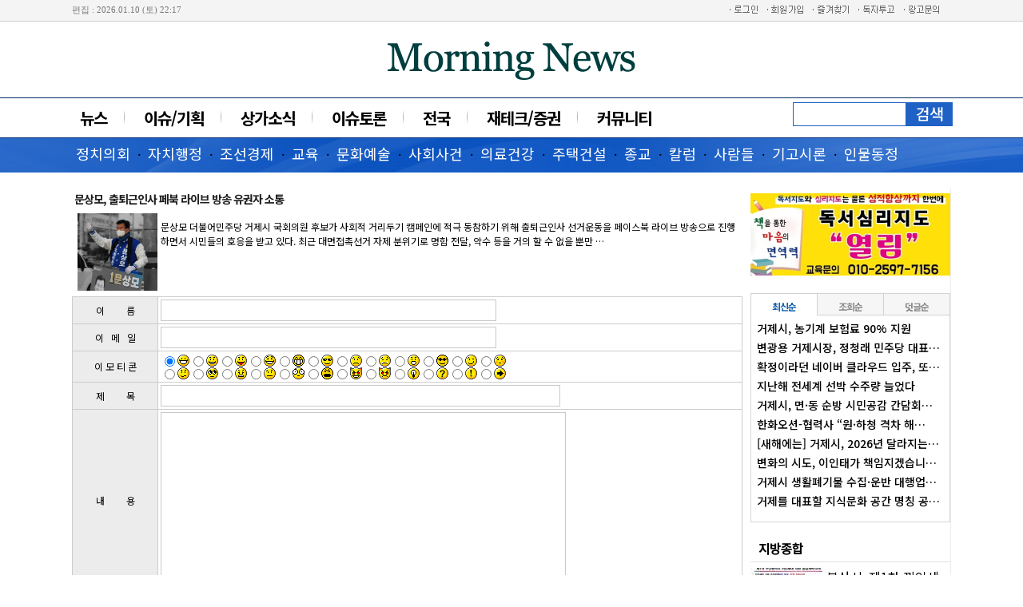

--- FILE ---
content_type: text/html
request_url: http://www.morningnews.co.kr/comment.php3?no=78990
body_size: 22809
content:
<!DOCTYPE html PUBLIC "-//W3C//DTD XHTML 1.0 Transitional//EN" "http://www.w3.org/TR/xhtml1/DTD/xhtml1-transitional.dtd">
<html xmlns="http://www.w3.org/1999/xhtml" lang="ko" xml:lang="ko">
<HTML>
<HEAD>
<TITLE>모닝뉴스</TITLE>
<meta http-equiv="Content-Type" content="text/html; charset=euc-kr">
<meta name="description" content="경남 종합 인터넷 신문, 거제, 고성, 통영, 밀양 뉴스, 정치 기사, 모바일 최적화 서비스 제공." />
<script src="https://ajax.googleapis.com/ajax/libs/jquery/2.1.3/jquery.min.js"></script>
<meta name="viewport" content="width=1120">
<link rel="stylesheet" href="/include/news.css?v=2" type="text/css">
<script language="JavaScript" src="/include/news.js?=n=1"></script>


<link href="//maxcdn.bootstrapcdn.com/font-awesome/4.1.0/css/font-awesome.min.css" rel="stylesheet" />
<script src="/jquery/jquery.bxslider.min.js"></script>
<script type="text/javascript">
var gaJsHost = (("https:" == document.location.protocol) ? "https://ssl." : "http://www.");
document.write(unescape("%3Cscript src='" + gaJsHost + "google-analytics.com/ga.js' type='text/javascript'%3E%3C/script%3E"));
</script>
<script type="text/javascript">
try {
var pageTracker = _gat._getTracker("UA-1389227-4");
pageTracker._trackPageview();
} catch(err) {}</script>



<!-- Global site tag (gtag.js) morningnews - Google Analytics -->
<script async src="https://www.googletagmanager.com/gtag/js?id=UA-139179133-1"></script>
<script>
  window.dataLayer = window.dataLayer || [];
  function gtag(){dataLayer.push(arguments);}
  gtag('js', new Date());

  gtag('config', 'UA-139179133-1');
</script>





<meta name="description" content="경남 종합 인터넷 신문, 거제, 고성, 통영, 밀양 뉴스, 정치 기사, 모바일 최적화 서비스 제공." />
<meta property="og:type" content="website">
<meta property="og:title" content="모닝뉴스">
<meta property="og:description" content="경남 종합 인터넷 신문, 거제, 고성, 통영, 밀양 뉴스, 정치 기사, 모바일 최적화 서비스 제공.">
<meta property="og:image" content="http://www.morningnews.co.kr/upimages/logo.gif">
<link rel="canonical" href="http://www.morningnews.co.kr/" />

</HEAD>
<BODY bgColor='#ffffff' leftMargin='0' topMargin='0'><div id='garo_jul'><table width="1100" border="0" cellpadding="0" cellspacing="0" align='center'>
<tr>
<td width="150" class='time'>편집 : 2026.01.10 (토) 22:17</td>
<td align='right' height='26' style='padding-right:10px'><table border='0' cellspacing='0' cellpadding='0'><tr>
	<td><a href='/member/main_login_form.html' target='_top'><img src='/homeimg/bt_login.gif' border='0'></a></td>
	<td><a href='/member/' target='_top'><img src='/homeimg/bt_member.gif' border='0'></a></td>
	<td><a href='javascript:favor()'><img src='/homeimg/bt_favor.gif' border='0'></a></td>
	<td><a href='/form/' target='_top'><img src='/homeimg/jebo.gif' border='0'></a></td>
	<td><a href='/form/ad.php3' target='_top'><img src='/homeimg/ad_bt.gif' border='0'></a></td>
	</tr></table></td></tr>
</table>
</div>


<table width="1100" height='80'  border="0" cellspacing="0" cellpadding="0" align='center'>
  <tr>
	<td width='330'></td>
    <td width='330' align='center'><a href='/'><img src='/upimage/nlogo.gif' border='0'></a></td>


    <td align='right' width='330'></td>
  </tr>
</table>


<div id='topmenu_bg'>
<div id='topmenu'>
<ul class='topmenu'>
	<li><a href="/main.html" onFocus='this.blur()' onMouseOver="tmenu(0)">뉴스</a></li>
	<li class='topmenu_gubun'></li>
	<li><a href="/section.html?section=29" onFocus='this.blur()' onMouseOver="tmenu(1)">이슈/기획</a></li>
	<li class='topmenu_gubun'></li>
	<li><a href="/link/" onFocus='this.blur()' onMouseOver="tmenu(2)">상가소식</a></li>
	<li class='topmenu_gubun'></li>
	<li><a href="/issue/" onFocus='this.blur()' onMouseOver="tmenu(3)">이슈토론</a></li>
	<li class='topmenu_gubun'></li>
	<li><a href="/section.html?section=35" onFocus='this.blur()' onMouseOver="tmenu(4)">전국</a></li>
	<li class='topmenu_gubun'></li>
	<li><a href="/section.html?section=36" onFocus='this.blur()' onMouseOver="tmenu(5)">재테크/증권</a></li>
	<li class='topmenu_gubun'></li>
	<li><a href="javascript:alert('선거기간중 게시판운영을 중지합니다')" onFocus='this.blur()' onMouseOver="tmenu(6)">커뮤니티</a></li>
</ul>


<ul class='search'><form method="get" action="/results.php" name='searchform' style='margin:0;'>
<table cellpadding='0' cellspacing='1' border='0' bgcolor='#1f61c5'><tr><td bgcolor='#FFFFFF'><input type="text" name="searchword" size="18" class='sbox'><td><td><input type='image' src="/img/search.png" align='absmiddle' border='0'></td></tr></table></form></ul>

</div>
</div>



<div id='submenu'>
<ul id='smenu' style='display:;padding-left:0'><a href='/section.html?section=2' class=smenu>정치의회</a> &middot;
<a href='/section.html?section=3' class=smenu>자치행정</a> &middot;
<a href='/section.html?section=4' class=smenu>조선경제</a> &middot;
<a href='/section.html?section=5' class=smenu>교육</a> &middot;
<a href='/section.html?section=6' class=smenu>문화예술</a> &middot;
<a href='/section.html?section=7' class=smenu>사회사건</a> &middot;
<a href='/section.html?section=10' class=smenu>의료건강</a> &middot;
<a href='/section.html?section=11' class=smenu>주택건설</a> &middot;
<a href='/section.html?section=9' class=smenu>종교</a> &middot;
<a href='/section.html?section=16' class=smenu>칼럼</a> &middot;
<a href='/section.html?section=8' class=smenu>사람들</a> &middot;
<a href='/section.html?section=18' class=smenu>기고시론</a> &middot;
<a href='/section.html?section=24' class=smenu>인물동정</a></ul>
<ul id='smenu' style='display:none;padding-left:20px'><a href='/section.html?section=13' class=smenu>우리동네</a> &middot;
<a href='/section.html?section=14' class=smenu>길따라칠백리</a> &middot;
<a href='/section.html?section=19' class=smenu>일상에서</a> &middot;
<a href='/section.html?section=20' class=smenu>역사되짚기</a> &middot;
<a href='/section.html?section=23' class=smenu>여행</a> &middot;
<a href='/section.html?section=26' class=smenu>핫이슈</a> &middot;
<a href='/section.html?section=27' class=smenu>맛있는집</a> &middot;
<a href='/section.html?section=28' class=smenu>공중전화</a> &middot;
<a href='/section.html?section=31' class=smenu>게임</a> &middot;
<a href='/section.html?section=32' class=smenu>영화</a></ul>
<ul id='smenu' style='display:none;padding-left:220px'><a href='/link/infor/company_add.php' class=smenu>업체등록 신청</a></ul>
<ul id='smenu' style='display:none;padding-left:0'></ul>
<ul id='smenu' style='display:none;padding-left:0'></ul>
<ul id='smenu' style='display:none;padding-left:0'></ul>
<ul id='smenu' style='display:none;padding-left:0'></ul>
</div>



<table width="1100" border="0" cellspacing="0" cellpadding="0" align='center'>
<tr>
<td valign="top"><table width=100%><tr><td><a href='read.php3?no=78990&section=2' class=subtitle>문상모, 출퇴근인사 페북 라이브 방송 유권자 소통  </a></td></tr><tr><td><table cellpadding=2 align=left><tr><td><a href='read.php3?no=78990&read_temp=20200329&section=2'><img src=./upimage/gisaimg/202003/29g78990.jpg width=100 border=0></a></td></tr></table><p style='margin-top:3'><font class=list>문상모 더불어민주당 거제시 국회의원 후보가 사회적 거리두기 캠페인에 적극 동참하기 위해 출퇴근인사 선거운동을 페이스북 라이브 방송으로 진행하면서 시민들의 호응을 받고 있다. 

최근 대면접촉선거 자제 분위기로 명함 전달, 악수 등을 거의 할 수 없을 뿐만 …</font></td></tr></table>
<form method="post" action="cinsert.php3"  name="comm" onsubmit='return check_comment();'>
	<input type='hidden' name='section' value='2'>
	<input type='hidden' name='read_temp' value='20200329'>
	<input type='hidden' name='user_ip' value='52.15.137.53'>
  <table width=100% border=0 cellspacing=1 cellpadding="3" bgcolor="#cccccc">
    <tr> 
      <td width=100 bgcolor="#ececec" align="center">이&nbsp;&nbsp;&nbsp;&nbsp;&nbsp;&nbsp;&nbsp;&nbsp;&nbsp;름</td>
      <td bgcolor="#FFFFFF"><input type=text name='member_name' size=50 value=''  class=input></td>
    </tr>
    <tr> 
      <td bgcolor="#ececec" align="center">이&nbsp;&nbsp;&nbsp;메&nbsp;&nbsp;&nbsp;일</td>
      <td bgcolor="#FFFFFF"><input type=text name='member_email' size=50  value='' class=input> </td>
    </tr>
    <tr> 
      <td bgcolor="#ececec" align="center">이 모 티 콘</td>
      <td bgcolor="#FFFFFF"> 
	<input type='radio' name='icon' value='1' checked><img src=./imoticon/imo1.gif><input type='radio' name='icon' value='2'><img src=./imoticon/imo2.gif><input type='radio' name='icon' value='3'><img src=./imoticon/imo3.gif><input type='radio' name='icon' value='4'><img src=./imoticon/imo4.gif><input type='radio' name='icon' value='5'><img src=./imoticon/imo5.gif><input type='radio' name='icon' value='6'><img src=./imoticon/imo6.gif><input type='radio' name='icon' value='7'><img src=./imoticon/imo7.gif><input type='radio' name='icon' value='8'><img src=./imoticon/imo8.gif><input type='radio' name='icon' value='9'><img src=./imoticon/imo9.gif><input type='radio' name='icon' value='10'><img src=./imoticon/imo10.gif><input type='radio' name='icon' value='11'><img src=./imoticon/imo11.gif><input type='radio' name='icon' value='12'><img src=./imoticon/imo12.gif><br><input type='radio' name='icon' value='13'><img src=./imoticon/imo13.gif><input type='radio' name='icon' value='14'><img src=./imoticon/imo14.gif><input type='radio' name='icon' value='15'><img src=./imoticon/imo15.gif><input type='radio' name='icon' value='16'><img src=./imoticon/imo16.gif><input type='radio' name='icon' value='17'><img src=./imoticon/imo17.gif><input type='radio' name='icon' value='18'><img src=./imoticon/imo18.gif><input type='radio' name='icon' value='19'><img src=./imoticon/imo19.gif><input type='radio' name='icon' value='20'><img src=./imoticon/imo20.gif><input type='radio' name='icon' value='21'><img src=./imoticon/imo21.gif><input type='radio' name='icon' value='22'><img src=./imoticon/imo22.gif><input type='radio' name='icon' value='23'><img src=./imoticon/imo23.gif><input type='radio' name='icon' value='24'><img src=./imoticon/imo24.gif></td>
    </tr>
    <tr> 
      <td align=center bgcolor="#ececec">제&nbsp;&nbsp;&nbsp;&nbsp;&nbsp;&nbsp;&nbsp;&nbsp;&nbsp;목</td>
      <td bgcolor="#FFFFFF"><input type=text name="subject" maxlength=256 size=60 class=input></td>
    </tr>
    <tr>
      <td bgcolor="#ececec" align="center">내&nbsp;&nbsp;&nbsp;&nbsp;&nbsp;&nbsp;&nbsp;&nbsp;&nbsp;용</td>
      <td bgcolor="#FFFFFF"><textarea name=comment cols=60 rows=14 wrap="VIRTUAL" class=input></textarea></td>
    </tr>
<tr bgcolor="#FFFFFF"><td align='center'><img src="/spam/img.php"></td>
<td><input type="text" name="auth_name" class='input'> 스팸글 자동등록을 막기위해 왼쪽의 글자를 입력해 주세요.</td></tr>
    <tr align="center"> 
      <td colspan="2" height=40 bgcolor="#FFFFFF"> 
        <input type="hidden" name="no" value="78990">
        <input type=submit name=Submit value=' 입력완료 '>
        <input type=reset name=Reset value=' 다시쓰기 '>
        <input type=button name=button value=" 돌아가기 " onClick="javascript:history.go(-1)">
      </td>
    </tr>
  </table>
</form>

</td>
<td width=10></td>
<td width='220' valign="top" align='center' style='padding:10 5 10 5'><table width=100% cellpadding=0 cellspacing=0 border=0>
<tr><td height='6'></td></tr><tr><td align='center'><img src=/banner/0719135017.jpg width=250 height=103 border=0></td></tr><tr><td height='6'></td></tr></table><script>
function mcTab(f,s,c) {
	var tab_cnt = c;
	for(var kk=1; kk<=tab_cnt;kk++) {
		if(kk == s) {
			document.getElementById('tviews' + kk).style.display = '';
			document.getElementById(f + '' + kk).style.backgroundImage = 'url(/homeimg/tab_20_on.gif)';
			document.getElementById(f + '' + kk).className = 'tab_on';
		} else {
			document.getElementById('tviews' + kk).style.display = 'none';
			document.getElementById(f + '' + kk).style.backgroundImage = 'url(/homeimg/tab_20_off.gif)';
			document.getElementById(f+ '' + kk).className = 'tab_off';
		}
	}
}
</script>

<table width="250" height="28" border="0" cellpadding="0" cellspacing="0" style='margin-top:16px'>
<tr>
<td width='1'><img src='/homeimg/tab_jul.gif'></td>
<td width="82" align="center" id="tview1" style="padding:5px 0 0 0; cursor:pointer;" onmouseover="mcTab('tview','1','3');"  class="subtitle">최신순</td>
<td width='1'><img src='/homeimg/tab_jul.gif'></td>
<td width="82" align="center" id="tview2" style="padding:5px 0 0 0; cursor:pointer;" onmouseover="mcTab('tview','2','3');"  class="subtitle">조회순</td>
<td width='1'><img src='/homeimg/tab_jul.gif'></td>
<td width="82" align="center" id="tview3" style="padding:5px 0 0 0; cursor:pointer;" onmouseover="mcTab('tview','3','3');" class="subtitle">덧글순</td>
<td width='1'><img src='/homeimg/tab_jul.gif'></td>
</tr>
</table>

<table width="250" height='250' border="0" cellpadding="0" cellspacing="0">
<tr><td style="padding:4px" class="blueb" valign='top'>
<div id="tviews1" style="display:none;height:250px">
<table width=98% cellpadding=0 cellspacing=0 border=0 align='center'><tr><td height='24'> <a href='/read.php3?aid=176796793287020012' class=menu>거제시, 농기계 보험료 90% 지원</a></td></tr><tr><td height='24'> <a href='/read.php3?aid=176796777087019003' class=menu>변광용 거제시장, 정청래 민주당 대표…</a></td></tr><tr><td height='24'> <a href='/read.php3?aid=176777014887018003' class=menu>확정이라던 네이버 클라우드 입주, 또…</a></td></tr><tr><td height='24'> <a href='/read.php3?aid=176776749487017004' class=menu>지난해 전세계 선박 수주량 늘었다</a></td></tr><tr><td height='24'> <a href='/read.php3?aid=176776554287016003' class=menu>거제시, 면·동 순방 시민공감 간담회…</a></td></tr><tr><td height='24'> <a href='/read.php3?aid=176766869987015004' class=menu> 한화오션-협력사 “원·하청 격차 해…</a></td></tr><tr><td height='24'> <a href='/read.php3?aid=176766751887014003' class=menu>[새해에는] 거제시, 2026년 달라지는…</a></td></tr><tr><td height='24'> <a href='/read.php3?aid=176766734487013002' class=menu>변화의 시도, 이인태가 책임지겠습니…</a></td></tr><tr><td height='24'> <a href='/read.php3?aid=176766622387012007' class=menu>거제시 생활폐기물 수집·운반 대행업…</a></td></tr><tr><td height='24'> <a href='/read.php3?aid=176766602787011005' class=menu>거제를 대표할 지식문화 공간 명칭 공…</a></td></tr></table></div>
<div id="tviews2" style="display:none;height:250px">
<table width=98% cellpadding=0 cellspacing=0 border=0 align='center'><tr><td height='24'> <a href='/read.php3?aid=176766751887014003' class=menu>[새해에는] 거제시, 2026년 달라지는…</a></td></tr><tr><td height='24'> <a href='/read.php3?aid=176766734487013002' class=menu>변화의 시도, 이인태가 책임지겠습니…</a></td></tr><tr><td height='24'> <a href='/read.php3?aid=176766602787011005' class=menu>거제를 대표할 지식문화 공간 명칭 공…</a></td></tr><tr><td height='24'> <a href='/read.php3?aid=176777014887018003' class=menu>확정이라던 네이버 클라우드 입주, 또…</a></td></tr><tr><td height='24'> <a href='/read.php3?aid=176776554287016003' class=menu>거제시, 면·동 순방 시민공감 간담회…</a></td></tr><tr><td height='24'> <a href='/read.php3?aid=176766869987015004' class=menu> 한화오션-협력사 “원·하청 격차 해…</a></td></tr><tr><td height='24'> <a href='/read.php3?aid=176766622387012007' class=menu>거제시 생활폐기물 수집·운반 대행업…</a></td></tr><tr><td height='24'> <a href='/read.php3?aid=176776749487017004' class=menu>지난해 전세계 선박 수주량 늘었다</a></td></tr><tr><td height='24'> <a href='/read.php3?aid=176796793287020012' class=menu>거제시, 농기계 보험료 90% 지원</a></td></tr><tr><td height='24'> <a href='/read.php3?aid=176766559087009004' class=menu>HJ중공업, 미해군 함정정비협약(MSRA…</a></td></tr></table></div>
<div id="tviews3" style="display:none;height:250px">

<table width=98% cellpadding=3 cellspacing=0><tr><td height='24'> <a href='/article.php?aid=176413049986869018' class='menu'>aktdl rk sja</a></td></tr><tr><td height='24'> <a href='/article.php?aid=175584443986456003' class='menu'>사진 찍힌 분들이 누구인지 확인…</a></td></tr><tr><td height='24'> <a href='/article.php?aid=175022997386152007' class='menu'>언론의 정치적 중립</a></td></tr><tr><td height='24'> <a href='/article.php?aid=175022678686151018' class='menu'>시민단체역할 제대로 알기</a></td></tr><tr><td height='24'> <a href='/article.php?aid=174824980286051016' class='menu'>공직선거법위반</a></td></tr><tr><td height='24'> <a href='/article.php?aid=174809089286044002' class='menu'>이걸 기사라고</a></td></tr><tr><td height='24'> <a href='/article.php?aid=173574085785510008' class='menu'>위생관리</a></td></tr><tr><td height='24'> <a href='/article.php?aid=173016442885247008' class='menu'>Ebts 장애인 알까기 대회</a></td></tr><tr><td height='24'> <a href='/article.php?aid=173016442885247008' class='menu'>이비티에스 장애인 알까기대회</a></td></tr><tr><td height='24'> <a href='/article.php?aid=173016442885247008' class='menu'>Ebts와 장애인알까기대회</a></td></tr></table></div>
</td></tr></table>

<script type="text/javascript">
// 주요 기사 탭
mcTab('tview','1','3')
</script>


<div class='rttl'><a href="/section.html?sectiuon=35" class="ttl_black borderb">지방종합</a></div>
<div id='ttl'><a href='/article.php?aid=176041184886644035'><img src='/upimage/thumb/t86644.jpg'  style='float:left;margin:0 5px 0 0'></a><a href='/article.php?aid=176041184886644035' class='dan4ttl'>부산시, 제1차 끼인세대 지원 종…</a><p style='margin-top:3px'><a href='/article.php?aid=176041184886644035' class='summary'>[모닝뉴스] 부산시(시장 박형준)는 부산에 …</a></div><div id='ttl'><a href='/article.php?aid=175688539086505035'><img src='/upimage/thumb/t86505.jpg'  style='float:left;margin:0 5px 0 0'></a><a href='/article.php?aid=175688539086505035' class='dan4ttl'>고성군, ‘농경문화 소득화 모델…</a><p style='margin-top:3px'><a href='/article.php?aid=175688539086505035' class='summary'>[모닝뉴스] 경남 고성군(이상근 군수)은 농…</a></div><div class='rttl'><a href="/section.html?sectiuon=2" class="ttl_black borderb">정치</a></div>
<div id='ttl'><a href='/article.php?aid=176766734487013002'><img src='/upimage/thumb/t87013.jpg'  style='float:left;margin:0 5px 0 0'></a><a href='/article.php?aid=176766734487013002' class='dan4ttl'>변화의 시도, 이인태가 책임지겠…</a><p style='margin-top:3px'><a href='/article.php?aid=176766734487013002' class='summary'>[출마선언문 전문] 사랑하는 거제시민 여러…</a></div><div id='ttl'><a href='/article.php?aid=176723991986999002'><img src='/upimage/thumb/t86999.jpg'  style='float:left;margin:0 5px 0 0'></a><a href='/article.php?aid=176723991986999002' class='dan4ttl'>[서일준 국회의원] 신년사</a><p style='margin-top:3px'><a href='/article.php?aid=176723991986999002' class='summary'>사랑하고 존경하는 시민 여러분, 국회의원 …</a></div><div class='rttl'><a href="/section.html?sectiuon=3" class="ttl_black borderb">자치행정</a></div>
<div id='ttl'><a href='/article.php?aid=176796777087019003'><img src='/upimage/thumb/t87019.jpg'  style='float:left;margin:0 5px 0 0'></a><a href='/article.php?aid=176796777087019003' class='dan4ttl'>변광용 거제시장, 정청래 민주당…</a><p style='margin-top:3px'><a href='/article.php?aid=176796777087019003' class='summary'>변광용 거제시장은 9일 거제 굴 양식업체를…</a></div><div id='ttl'><a href='/article.php?aid=176777014887018003'><img src='/upimage/thumb/t87018.jpg'  style='float:left;margin:0 5px 0 0'></a><a href='/article.php?aid=176777014887018003' class='dan4ttl'>확정이라던 네이버 클라우드 입주…</a><p style='margin-top:3px'><a href='/article.php?aid=176777014887018003' class='summary'>네이버 클라우드의 거제 기업혁신파크 입주…</a></div><div class='rttl'><a href="/section.html?sectiuon=11" class="ttl_black borderb">주택건설</a></div>
<div id='ttl'><a href='/article.php?aid=176683304186978011'><img src='/upimage/thumb/t86978.jpg'  style='float:left;margin:0 5px 0 0'></a><a href='/article.php?aid=176683304186978011' class='dan4ttl'>거제 랜드마크 시민대공원 공공디…</a><p style='margin-top:3px'><a href='/article.php?aid=176683304186978011' class='summary'>거제시는 ‘독봉산·고현천 거제 랜드마크 …</a></div><div id='ttl'><a href='/article.php?aid=176518302386910011'><img src='/upimage/thumb/t86910.jpg'  style='float:left;margin:0 5px 0 0'></a><a href='/article.php?aid=176518302386910011' class='dan4ttl'>거제시, 국가간선도로망 구축 본…</a><p style='margin-top:3px'><a href='/article.php?aid=176518302386910011' class='summary'>거제시(시장 변광용)가 주요 국도 건설을 위…</a></div><table width=100% cellpadding=0 cellspacing=0 border=0>
<tr><td align='center'><a href= '#' onClick="window.open('/design_php/pop_banner.php?n=0320220625.jpg','new','scrollbars=no,status=no,toolbar=no,resizable=0,location=no,menu=no,width=250,height=270');return false"><img src=/banner/0320220712.jpg width=250 height=250 border=0></a></td></tr></table></td>
<td width=1 bgcolor='#ECECEC'></td>
</tr>
</table>
<div id='footer_menu'>회사소개 | 광고안내 | 기사제보 | 추천사이트 | 사이트맵 | 관리자에게 | <a href="/link/superadmin" target="_blank">yes거제 관리자 </a> | <a href='/member/privacy.html' onfocus="this.blur()">개인정보취급방침</a> | <a href='/member/child.php' onfocus="this.blur()">청소년보호정책</a></div>
<div id='footer_wrap'>
<div id='footer'>
<div id='flogo'><img src=/upimage/flogo.gif border=0></div>
<div id='copyright'>
<li>본 사이트의 게재된 모든 기사의 판권은 본사가 보유하며, 발행인의 사전허가 없이는 기사와 사진의 무단 전재복사를 금지합니다.</li>
<li>(명칭)인터넷신문&nbsp;&nbsp;&nbsp;(등록번호) 경남 아 004호&nbsp;&nbsp;&nbsp;(등록연월일) 2005.9.23.&nbsp;&nbsp;&nbsp;(제호) 모닝뉴스&nbsp;&nbsp;&nbsp;(발행인.편집인) 오정미&nbsp;&nbsp;&nbsp;(전화번호)055-635-5971</li>
<li>(발행소) 경남 거제시 거제중앙로 15길 4 3층&nbsp;&nbsp;&nbsp;(발행연월일) 2005.9.23.&nbsp;&nbsp;&nbsp;(청소년보호책임자) 오정미</li>
<li>서울사무소 : [137-903] 서울시 서초구 나루터로 70 109호 | 대표전화 : 02-3443-0491</li>
<li>모닝뉴스는 신문법 시행이전인 2004.1.1.일부터 독립언론으로 운영을 시작한 회사입니다.</li>
<li>2004 - 2026 <b> 인터넷 모닝뉴스</b>. all rights reserved. Contact <A href='mailto:webmaster@morningnews.co.kr'>webmaster@morningnews.co.kr</a> for more information </li>

</div>
</div>
</div>





<div id='gotop' class='radius'><i class="fa fa-chevron-up" aria-hidden="true"></i></div>

<div id='wrap'>
<!--윙배너-->
<div id='left_ad'></div>
<!-- //윙배너 -->

<!--윙배너-->
<div id='right_ad'>
</div>

<div id='right_ad_scroll' style='position:absolute;left:1000px;top:830px;display:display;'></div>
</div>

<script>
$(window).scroll(function(){
var scrollTop = $(document).scrollTop();
if (scrollTop < 820) scrollTop = 820;

$("#right_ad_scroll").stop();
$("#right_ad_scroll").animate( { "top" : scrollTop });
});
</script>
</td></tr></table>
<!-- 실행시간 : 1768051066.1156 -->


--- FILE ---
content_type: text/css
request_url: http://www.morningnews.co.kr/include/news.css?v=2
body_size: 45378
content:
@import url('//fonts.googleapis.com/css?family=Noto+Sans+KR:100,300,400,500,700,900|Roboto:100,300,400,500,700,900&subset=korean');
body { font-family:'Noto Sans KR','맑은 고딕', Malgun Gothic, '돋움', Dotum,'Apple SD Gothic Neo', Helvetica, AppleGothic, Sans-serif;-webkit-text-size-adjust:none; }

dl,ul,ol { list-style:none; }
* { box-sizing:border-box; -moz-box-sizing:border-box; -webkit-box-sizing:border-box; }
ul {margin:0; padding:0;}

@import("layout.css");
a, img, input, button { selector-dummy: expression(this.hideFocus=true); }
a:link {  color: #000066; text-decoration: none}
a:visited {  color: #003366; text-decoration: none}
a:hover {  color: #0000FF; text-decoration: underline}
a:active {  color: #FF3300; text-decoration: underline}

a.top:link{text-decoration:none; color:#ffffff}
a.top:visited{text-decoration:none; color:#ffffff}
a.top:hover{text-decoration:underline; color:#ffffff}
a.top:active{text-decoration:underline; color:#ffffff}

a.menu:link,a.menu:visited{ font-size:14px; text-decoration:none;letter-spacing:0;color:#000000;font-weight:500 }
a.menu:hover{  color:#D82612}
a.menu:active{  color:#00CCFF}

a.login:link,a.login:visited{ color:#222222; font-size:11px; font-family:돋움; padding:0 5px 0 5px; letter-spacing:-1px; text-decoration:none;}
a.login:hover{ ;color:#f0f0f0}
a.login:active{ color:#00CCFF}

.time {font-family:tahoma; font-size:8pt; letter-spacing:0px;color:#777777} 
a.wmenu1:link,a.wmenu1:visited{ font-size: 9pt; text-decoration:none;color:#FFFFFF}
a.wmenu1:hover{ color:#FFFFCC}
a.wmenu1:active{ color:#00CCFF}

.youttl { font-size: 10pt; text-decoration:none;letter-spacing:-1px;color:#FFFFFF;font-weight:bold;padding:10px;}
a.wmenu:link,a.wmenu:visited{ font-size: 9pt; text-decoration:none;letter-spacing:-1px;color:#FFFFFF}
a.wmenu:hover{  text-decoration:none; letter-spacing:-1px;color:#FFFFCC}
a.wmenu:active{  text-decoration:none;letter-spacing:-1px; color:#00CCFF}

a.sttl:link{ font-size: 9pt; text-decoration:none;color:#333333}
a.sttl:visited{ font-size: 9pt; text-decoration:none;color:#333333}
a.sttl:hover{ font-size: 9pt; text-decoration:underline; color:#D82612}
a.sttl:active{ font-size: 9pt; text-decoration:none; color:#EF3F23}

a.sttl1:link{ font-size: 9pt; text-decoration:none;color:#000000}
a.sttl1:visited{ font-size: 9pt; text-decoration:none;color:#000000}
a.sttl1:hover{ font-size: 9pt; text-decoration:underline; color:#D82612}
a.sttl1:active{ font-size: 9pt; text-decoration:none; color:#EF3F23}


a.hot5:link{ font-size: 9pt; text-decoration:none;color:#555555}r
a.hot5:visited{ font-size: 9pt; text-decoration:none;color:#555555}
a.hot5:hover{ font-size: 9pt; text-decoration:underline; color:#D82612}
a.hot5:active{ font-size: 9pt; text-decoration:none; color:#EF3F23}

a.hot5b:link{ font-size: 9pt; text-decoration:none;font-weight:bold;color:#555555}
a.hot5b:visited{ font-size: 9pt; text-decoration:none;font-weight:bold;color:#555555}
a.hot5b:hover{ font-size: 9pt; text-decoration:underline; font-weight:bold;color:#D82612}
a.hot5b:active{ font-size: 9pt; text-decoration:none; font-weight:bold;color:#EF3F23}

a.simin:link{ font-size: 9pt; text-decoration:none;letter-spacing:-1px;color:#000000}
a.simin:visited{ font-size: 9pt; text-decoration:none;letter-spacing:-1px;color:#000000}
a.simin:hover{ font-size: 9pt; text-decoration:none; letter-spacing:-1px;color:#D82612}
a.simin:active{ font-size: 9pt; text-decoration:none;letter-spacing:-1px; color:#00CCFF}

a.simin_ttl:link,a.simin_ttl:visited{font-size:16px;color:#666699;font-weight:bold;letter-spacing:-1px;text-decoration:none;}
a.simin_ttl:hover{color:#DE0000}
a.simin_ttl:active{color:#0099FF}

a.white:link,a.white:visited{ font-size: 10pt; text-decoration:none;letter-spacing:0px;  color:#ffffff}
a.white:hover{  color:#FFFF51}
a.white:active{ color:#ffffff}


a.dan4ttl:link,a.dan4ttl:visited{ font-size:16px;line-height:1.4em; text-decoration:none;letter-spacing:0;  color:#000}
a.dan4ttl:hover{ color:#cc0000}
a.dan4ttl:active{ color:#cc0000}


a.halist:link,a.halist:visited{ font-size:18px;text-decoration:none;font-weight:500;letter-spacing:0px;color:#222222}
a.halist:hover{ color:#cc0033}
a.halist:active{ color:#cc0033}

a.topnews:link,a.topnews:visited{ font-size:14px;text-decoration:none;letter-spacing:0px;font-weight:bold;color:#222222}
a.topnews:hover{ color:#FFFF51}
a.topnews:active{ color:#cc0000}


#hadanttl {margin-top:20px;font-weight:bold;font-size:18px;border-bottom:1px solid #CCC;padding-bottom:6px}

a.gi:link{ font-size: 9pt;text-decoration:none;letter-spacing:0px; color:#44538E}
a.gi:visited{ font-size: 9pt;text-decoration:none;letter-spacing:0px; color:#44538E}
a.gi:hover{ font-size: 9pt;text-decoration:none;letter-spacing:0px; color:#CC0000}
a.gi:active{ font-size: 9pt;text-decoration:none;letter-spacing:0px; color:#CC0000}

a.yellow:link,a.yellow:visited{ font-size: 9pt; font-weight: bold; text-decoration:none;letter-spacing:-1px; color:#FF3300}
a.yellow:hover{  text-decoration:none; color:#C40909}
a.yellow:active{ text-decoration:none; color:#9A8F32}

#ttl { width:100%;text-align:left;margin-top:3px;clear:both;height:auto; }
#ttl:after {clear: both;content:'';display: block;height:0px;visibility: hidden;}


#big_ttl { width:100%;text-align:left;margin:10px auto 20px;font-size:22px;font-weight:bold;padding-bottom:10px;border-bottom:1px solid #CCC;clear:both;height:auto; }
#big_ttl:after {clear: both;content:'';display: block;height:0px;visibility: hidden;}


a.han:link,a.han:visited{text-decoration:none;font-weight: bold;font-size:14px; color:#000000}
a.han:hover{ color:#C40909}
a.han:active{ color:#9A8F32}


a.relate:link,a.relate:visited{ font-size:16px; font-weight:500; text-decoration:none;letter-spacing:-1px; color:#000000}
a.relate:hover{  color:#C40909}
a.relate:active{ color:#9A8F32}

a.red:link{ font-size: 9pt; font-weight: bold; text-decoration:none;letter-spacing:1px; color:#CC0005}
a.red:visited{ font-size: 9pt; font-weight: bold;text-decoration:none;letter-spacing:1px; color:#CC0005}
a.red:hover{ font-size: 9pt; font-weight: bold; text-decoration:none;letter-spacing:1px; color:#0005F2}
a.red:active{ font-size: 9pt; font-weight: bold; text-decoration:none;letter-spacing:1px; color:#0005F2}

.menu_bg {  background-color: #F9F9F9; background-image: url("/homeimg/menu_bg2.gif"); background-repeat: repeat-x}

#mhead { width:100%;border: #d00808 2px solid; padding-left:15px;margin-bottom:20px; background-repeat: repeat-x}

a.smenu:link,a.smenu:visited{letter-spacing:0;font-size:18px;font-weight:400;text-decoration:none; color:#FFFFFF;padding:0 5px }
a.smenu:hover{color:#ffff33}
a.smenu:active{ color:#33cc66}

a.mainhead:link,a.mainhead:visited{text-decoration:none;font-weight: bold;line-height:120%; font-size: 22pt;letter-spacing:-3px; color:#202020}
a.mainhead:hover{ color:#da0309}
a.mainhead:active{ color:#0099FF}


a.headline:link,a.headline:visited{text-decoration:none;font-weight: bold; font-size:32px;letter-spacing:-0.07em;line-height:1.0em;color:#202020}
a.headline:hover{ color:#da0309}
a.headline:active{ color:#0099FF}

a.sheadline:link,a.sheadline:visited{text-decoration:none; font-size:32px;letter-spacing:-0.07em;line-height:1.0em;color:#cc0000}
a.sheadline:hover{ color:#da0309}
a.sheadline:active{ color:#0099FF}


a.nheadline:link,a.nheadline:visited{text-decoration:none;font-size:28px;letter-spacing:-0.07em;line-height:1.0em;color:#202020}
a.nheadline:hover{ color:#da0309}
a.nheadline:active{ color:#0099FF}


a.sectiontitle:link,a.sectiontitle:visited{text-decoration:none;font-weight:400;font-size:22px;color:#000}
a.sectiontitle:hover{ color:#da0309}
a.sectiontitle:active{ color:#0099FF}


a.htitle:link,a.htitle:visited{text-decoration:none; font-weight: bold; font-size: 12pt; color:#CC0000}
a.htitle:hover{ color:#FF0000}
a.htitle:active{ color:#0099FF}

a.alzzam:link,a.alzzam:visited{font:11pt;color:#258C11;font-weight:bold;letter-spacing:-1px;text-decoration:none;}
a.alzzam:hover{ color:#DE0000 }
a.alzzam:active{ color:#0099FF }

a.hot:link,a.hot:visited{font:11pt;color:#EF8329;font-weight:bold;letter-spacing:-1px;text-decoration:none;}
a.hot:hover{ color:#DE0000 }
a.hot:active{ color:#0099FF }

a.maintitle:link,a.maintitle:visited {color:#202020; font-size:14px; font-weight:bold;  letter-spacing:-1px; vertical-align:bottom;}
a.maintitle:hover {color:#d3231a; text-decoration:underline;}
a.maintitle:active{ color:#0099FF;}


a.subtitle:link,a.subtitle:visited {color:#202020; font-size:14px; font-weight:bold;  letter-spacing:-1px; vertical-align:bottom;}
a.subtitle:hover {color:#d3231a; text-decoration:underline;}
a.subtitle:active{ color:#0099FF;}

a.subtitle1:link,a.subtitle1:visited{font:9pt; color:#202020;font-weight:bold;letter-spacing:-1px;text-decoration:none;}
a.subtitle1:hover{color:#DE0000;}
a.subtitle1:active{color:#0099FF;}

a.sub1title:link,a.sub1title:visited{font:11pt;color:#000063;font-weight:bold;text-decoration:none;}
a.sub1title:hover{color:#DE0000 }
a.sub1title:active{color:#0099FF }

a.sublist:link,a.sublist:visited{font-size:17px;color:#000000;line-height:1.4em;font-weight:400;text-decoration:none;}
a.sublist:hover{color:#DE0000;}
a.sublist:active{color:#0099FF;}

a.sublist1:link,a.sublist1:visited{font:9pt;color:#000000;font-weight:bold;letter-spacing:-1px;text-decoration:none;}
a.sublist1:hover{ color:#DE0000 }
a.sublist1:active{ color:#0099FF }

.sublist2,
a.sublist2:link,
a.sublist2:visited,
a.sublist2:active		{ font-family:굴림; font-size:13px; font-weight:bold; color:#2C2C2C; text-decoration:none; }
a.sublist2:hover			{ font-family:굴림; font-size:13px; font-weight:bold; color:#EF3F23; text-decoration:underline; }


a.sago:link{font:9pt;color:#3522A4;letter-spacing:-1px;text-decoration:none;}
a.sago:visited{font:9pt;color:#3522A4;letter-spacing:-1px;text-decoration:none;}
a.sago:hover{font:9pt;color:#DE0000;letter-spacing:-1px;text-decoration:none;}
a.sago:active{font:9pt;color:#0099FF;letter-spacing:-1px;text-decoration:none;}

a.hlist:link,a.hlist:visited { font-size:15px;color:#ECECEC; letter-spacing:-1px; text-decoration:none; }
a.hlist:hover{ color:#DE0000 }
a.hlist:active{ color:#0099FF }

#title{margin-top:3px; }

.title2 {  font-size:20px;font-weight:500; letter-spacing:-1px;color:#525252;padding:5px 0 10px }
.read_title{ font-size:28px;letter-spacing:-1px; color:#000000;font-weight:700;padding-top:10px }
#content{ font-size: 11pt; color:#333333;line-height:20pt; font-family:굴림; }

a.s1title:link,a.s1title:visited{text-decoration:underline; font-weight: bold; font-size: 10pt; color:#B53C39}
a.s1title:hover{  color:#B53C39}
a.s1title:active{ color:#0000CC}

.listttl{text-decoration:none; font-weight: bold; font-size: 10pt;letter-spacing:-1px; color:#000063}
a.listttl:link{text-decoration:none; font-weight: bold; font-size: 10pt;letter-spacing:-1px; color:#000063}
a.listttl:visited{text-decoration:none; font-weight: bold; font-size: 10pt;letter-spacing:-1px; color:#000063}
a.listttl:hover{text-decoration:none; font-weight: bold; font-size: 10pt;letter-spacing:-1px; color:#FF3300}
a.listttl:active{text-decoration:none; font-weight: bold; font-size: 10pt;letter-spacing:-1px; color:#0000CC}


a.list:link,a.list:visited{text-decoration:none; font-weight:400;letter-spacing:0;font-size:16px; color:#222222}
a.list:hover{color:#FF3300}
a.list:active{ color:#0000CC}

.jung_list{text-decoration:none; font-weight: bold; font-size: 9pt; color:#1A11B3}
.i_border {border:1px #CCCCCC solid;}

a.secttl:link,a.secttl:visited{text-decoration:none; font-weight: bold; font-size: 11pt; color:#3522A4}
a.secttl:hover{color:#DE0000}
a.secttl:active{color:#0099FF}


.youtube {text-decoration:none; font-weight: bold; font-size: 11pt; color:#CCCCCC;letter-spacing:-1px;}


a.jung_list:link,a.jung_list:visited{text-decoration:none; font-weight: bold; font-size: 9pt; color:#32209B}
a.jung_list:hover{text-decoration:underline; font-weight: bold; font-size: 9pt; color:#DE0000}
a.jung_list:active{text-decoration:underline; font-weight: bold; font-size: 9pt; color:#0099FF}

a.menu3:link{text-decoration:none; color:#444444}
a.menu3:visited{text-decoration:none; color:#444444}
a.menu3:hover{text-decoration:underline; color:#444444}
a.menu3:active{text-decoration:underline; color:#444444}
.copy {font-family:Dotum,tahoma; font-size:8pt; letter-spacing:0px;color:#666666;}
.ctime {font-family:tahoma; font-size:8pt; letter-spacing:0px;color:#222222;}

.selectstyle00
{
    FONT-SIZE: 9pt;
    MARGIN: 0px;
    COLOR: black;
    FONT-FAMILY: 굴림체;
    BACKGROUND-COLOR: #DEDCE8;
}
.selectstyle01
{
    FONT-SIZE: 9pt;
    MARGIN: 0px;
    COLOR: #FFFFFF;
    FONT-FAMILY: 굴림체;
    BACKGROUND-COLOR: #556783;
}
.gi_list { color:#222222;background-color:#ffffff;width:100%;font-size:9pt;line-height:26pt;padding:2 0 2 0; }
.jul {  font-size:18px; color:#000; line-height:1.8em;font-weight:300 }
.list {  font-size: 9pt; line-height: 14pt}

.s_td {  font-size: 10pt; line-height: 15pt;letter-spacing:0px; font-size: 10pt; color:#333333;text-align: justify;}

.summary {  font-size: 10pt; line-height: 15pt;letter-spacing:0px; font-size: 10pt; color:#333333;text-align: justify;}

a.summary:link,a.summary:visited{font-size:13px;line-height:1.4em;letter-spacing:0;text-decoration:none; color:#5d5d5d;text-align: justify;}
a.summary:hover{ color:#000000 }
a.summary:active{ color:#000099 }

a.summary2:link,a.summary2:visited{font-size:14px; line-height:1.3em;letter-spacing:-1px; text-decoration:none; color:#CCC;text-align: justify;}
a.summary2:hover{ color:#FFFFFF}
a.summary2:active{ color:#000099}


a.list2:link{text-decoration:none; color:#000099}
a.list2:visited{text-decoration:none; color:#000099}
a.list2:hover{text-decoration:underline; color:#000099}
a.list2:active{text-decoration:underline; color:#000099}


TD { font-size:9pt }
#dan2bg {border-top: #e4e4e4 1px solid;border-left: #e4e4e4 1px solid;border-right: #e4e4e4 1px solid;padding:10px;height:100%; background-color: #F5F5F5; }
.box { BORDER-BOTTOM: #cccccc 1px solid; BORDER-LEFT: #777777 1px solid; BORDER-RIGHT: #cccccc 1px solid; BORDER-TOP: #777777 1px solid; FONT-SIZE: 9pt } 
.sbox { background-color: #FFFFFF; BORDER: #FFFFFF 0px solid; FONT-SIZE:12px;width:140px;height:28px;color:#222222;padding:3px 0 0 10px;margin:0px;font-weight:bold; } 
.nbox { BORDER: #e1e1e1 1px solid; padding:10px;} 

.nbox2 { width:250px;padding:8px;height:95px;BORDER-BOTTOM: #d6d6d6 1px solid; BORDER-LEFT: #d6d6d6 1px solid; BORDER-RIGHT: #d6d6d6 1px solid; }
.mbox { background-color: #FFFFFF; BORDER-BOTTOM: #cccccc 1px solid; BORDER-LEFT: #777777 1px solid; BORDER-RIGHT: #cccccc 1px solid; BORDER-TOP: #777777 1px solid; FONT-SIZE: 9pt; color:#222222 } 
.input{FONT-SIZE:13px; COLOR: #000000; background-color:#FFFFFF;border:1px solid #c9c9c9;padding:5px }
.button{ border:1 solid #000000;background-color:#f9f9f9;font-size:9pt;font-family:굴림;height:19px; }
.border {  border:1 #000000 dashed; border-color: #000000;; background-color: #FFCCCC}

.txtbox3 { font-size : 10pt; line-height:160%;}
.txtbox {BORDER-BOTTOM: #FFFFFF 1px solid; BORDER-LEFT: #FFFFFF 1px solid; BORDER-RIGHT: #FFFFFF 1px solid; BORDER-TOP: #FFFFFF 1px solid; font: 9pt 굴림; color:#222222; background-image:url(/homeimg/line.gif); background-position:0 -1; background-color:white; line-height:210%; width:99%; overflow:auto;}
.txtbox1 {BORDER-BOTTOM: #FFFFFF 1px solid; BORDER-LEFT: #FFFFFF 1px solid; BORDER-RIGHT: #FFFFFF 1px solid; BORDER-TOP: #FFFFFF 1px solid; font: 9pt 굴림; color:#222222; background-color:#FFFFFF; line-height:160%; width=100%; overflow:auto;}


.tr_ttl td {  font-size: 9pt; font-weight: bold; letter-spacing:-1px;color:#555555}
#banner { 
		color : White;
		} 


#button_bar { 
		width:100%;
		top:0;
		position: absolute;
		background-color:#000000;
		height:19;
		} 
		

#po_area {
		width:160px;
		position: absolute;
		left: 840;
		top: 10;
		visibility: visible;
		} 

.Bold
{
	font-weight: bold;
}

.Title
{
	font-weight: bold;
	font-size: 18px;
	color: #cc3300;
}

.Code
{
	border: #8b4513 1px solid;
	padding-right: 5px;
	padding-left: 5px;
	color: #000066;
	font-family: 'Courier New' , Monospace;
	background-color: #ff9933;
}


.top_menu		{ padding:5px 12px 2px 12px; font-size:12px; color:#FFFFFF; font-weight:bold; cursor:pointer; }


.lnb_on,
a.lnb_on:link,
a.lnb_on:visited,
a.lnb_on:active,
a.lnb_on:hover		{ font-weight:bold; color:#000000; text-decoration:none; }


.snb_bx { background-color:#F9F9F9; border-left:1px solid #D5D5D5; border-right:1px solid #D5D5D5; border-bottom:1px solid #D5D5D5; }

.tab_on		{ letter-spacing:-1px; font-weight:bold; color:#125eac; }
.tab_off	{ letter-spacing:-1px;  font-weight:bold; color:#8b8b8b; }

.ln_dot1	{ height:1px; line-height:0; font-size:0; background:url('/nimg/ln_dot1.gif') repeat-x; }

.bx_htab { background-color:#FFFFFF; border-left:1px solid #C2C2C2; border-right:1px solid #C2C2C2; border-bottom:1px solid #C2C2C2; }

.ln1		{ height:1px; line-height:0; font-size:0; background-color:#EAEAEA; }
.ln2		{ height:1px; line-height:0; font-size:0; background-color:#DDDDDD; }

.ln_multi	{ height:8px; line-height:0; font-size:0; background:url('/nimg/ln_multi.gif') repeat-x; }


.date { font-size:11px; color:#999999; text-decoration:none; }
.date_dv			{ padding:0 10px 0 10px; font-size:11px; color:#999999; }

img					{ border:0; }

a:link,
a:visited,
a:active			{ color:#333333; text-decoration:none; }
a:hover				{ color:#EF3F23; text-decoration:underline; }


.bx_tab			{ background-color:#FFFFFF; border-left:1px solid #DFDFDF; border-right:1px solid #DFDFDF; border-bottom:1px solid #DFDFDF; }
.blueb			{ background-color:#FFFFFF; border-left:1px solid #d6d6d6; border-right:1px solid #d6d6d6; border-bottom:1px solid #d6d6d6; }

.news_ct { letter-spacing:-1px; color:#444444; font-weight:bold; }
.cmt_tt { letter-spacing:-1px; color:#000000; font-weight:bold; }
.cmt_ct { color:#5A5a5A; line-height:18px; }
.cmt_date { color:#5A5A5A; font-size:11px; }
.cmt_dv { color:#DFDFDF; font-size:11px; padding:0 8px 0 8px;}


.fn_orange { color:#FF7200; text-decoration:none; }
.fn_green { color:#77AE00; text-decoration:none; }



.fdot { vertical-align:middle; margin:0 2 0 0; }


.dttl { margin-top:14;}
.bbor { border:1px #DFDFDF solid; padding:5 10 5 10;width:226;background-color:#FFFFFF;}
.bbor1 { border:1px #DFDFDF solid;width:226;background-color:#FFFFFF;}

.footer { border-left:1px solid #DFDFDF; border-right:1px solid #DFDFDF; padding-top:10;width:100%; height:30; margin-top:10; background:url('/image/common/bg_footer.gif');text-align:center}
.hot { border-left:1px solid #C2C2C2; border-right:1px solid #C2C2C2; border-bottom:1px solid #C2C2C2; padding:10;width:226;background-color:#FFFFFF;}
.cool { border-left:1px solid #C2C2C2; border-right:1px solid #C2C2C2; border-bottom:1px solid #C2C2C2; padding:10;width:230;height:160;background-color:#FFFFFF;}


 /* 뉴스홈 : 포토 뉴스 */
.newsMainPhoto { padding:0; }
.newsMainPhoto h4, .newsMainPhoto p, .newsMainPhoto ul, .newsMainPhoto li { margin:0; padding:0; list-style:none; }
.newsMainPhoto .photoVisual { position:relative; width:100%; padding-top:185px; }
.newsMainPhoto .photoVisual .imageVisual { position:absolute; left:0; top:0; }
.newsMainPhoto .photoVisual a.image img { border:1px solid #777777 !important; }
.newsMainPhoto .photoVisual a.image:hover img { border:1px solid #ccc !important; }

.newsMainPhoto .photoVisual .dataNone { position:absolute; left:1px; bottom:1px; display:block; width:227px; height:30px; background:#000; -ms-filter:"alpha(opacity=50)"; opacity:0.5; filter:alpha(opacity=50);}
.newsMainPhoto h4 { position:relative; z-index:2; margin:-5px 0 0 0; padding:0 0 0 10px;}
.newsMainPhoto h4 a:link, .newsMainPhoto h4 a:visited, .newsMainPhoto h4 a:active,
.newsMainPhoto h4 a { font:bold 10pt/1.2  돋움,Dotum; color:#fff !important; letter-spacing:-1px; }
.newsMainPhoto h4 a:hover { color:#fff !important; }
.newsMainPhoto li img { vertical-align:top; }
.newsMainPhoto .mainPhotoList { position:relative; margin:10px 0 0 -2px;overflow:hidden;width:232px; }
.newsMainPhoto .mainPhotoList li { display:inline; }
.newsMainPhoto .mainPhotoList a { display:inline; float:left; margin-left:2px; }
.newsMainPhoto .mainPhotoList a img { border:1px solid #fff; }
.newsMainPhoto .mainPhotoList a:hover { background:#ccc; }
.newsMainPhoto .mainPhotoList a:hover img { border:1px solid #fff; }
.newsMainPhoto .mainPhotoList a.selected, .newsMainPhoto .mainPhotoList a.selected:hover {  border:1px solid #FF0033;  }
.newsMainPhoto .mainPhotoList a.selected img, .newsMainPhoto .mainPhotoList a.selected:hover img{border:1px solid #fff; }

.none { border:1px solid #CCCCCC; }

<!-- higlide -->
.highslide {
	cursor: url(/highslide/graphics/zoomin.cur), pointer;
    outline: none;
}
.highslide img {
	border: 1px solid #FFFFFF;
}
.highslide:hover img {
	border: 1px solid #FFFFFF;
}

.highslide-image {
    border: 2px solid white;
}
.highslide-image-blur {
}
.highslide-caption {
    display: none;
    
    border: 2px solid white;
    border-top: none;
    font-family: Verdana, Helvetica;
    font-size: 10pt;
    padding: 5px;
    background-color: white;
}
.highslide-loading {
    display: block;
	color: white;
	font-size: 9px;
	font-weight: bold;
	text-transform: uppercase;
    text-decoration: none;
	padding: 3px;
	border-top: 1px solid white;
	border-bottom: 1px solid white;
    background-color: black;
    /*
    padding-left: 22px;
    background-image: url(highslide/graphics/loader.gif);
    background-repeat: no-repeat;
    background-position: 3px 1px;
    */
}
a.highslide-credits,
a.highslide-credits i {
    padding: 2px;
    color: silver;
    text-decoration: none;
	font-size: 10px;
}
a.highslide-credits:hover,
a.highslide-credits:hover i {
    color: white;
    background-color: gray;
}

.highslide-move {
    cursor: move;
}
.highslide-display-block {
    display: block;
}
.highslide-display-none {
    display: none;
}
.control {
	float: right;
    display: block;
    position: relative;
	margin: 0 5px;
	font-size: 9pt;
    font-weight: none;
	text-decoration: none;
	text-transform: uppercase;
    margin-top: 1px;
    margin-bottom: 1px;
}
.control:hover {
    border-top: 0px solid #333;
    border-bottom: 0px solid #333;
    margin-top: 1px;
    margin-bottom: 1px;
}
.control, .control * {
	color: #666;
}
a.ca1:link, a.ca1:visited, a.ca1:active { text-decoration:none; color:#ffffff; }
a.ca1:hover { text-decoration:none; }

a.ca2:link, a.ca2:visited, a.ca2:active { text-decoration:none; color:#CDCDCD; }
a.ca2:hover { text-decoration:none; }

a.ca:link, a.ca:visited, a.ca:active { text-decoration:none; color:#ffffff; }
a.ca:hover { text-decoration:none; }

a.sub:link, a.sub:visited, a.sub:active { text-decoration:none; color:#009FAD; }
a.sub:hover { text-decoration:none; }
<!-- higlide -->


.tmenu { padding:5px 12px 2px 12px; font-size:12px; color:#FFFFFF; font-weight:bold; cursor:pointer;text-decoration:none;background-color:#510c3e; }
.tmenu_over { padding:5px 12px 2px 12px; font-size:12px; color:#410531; font-weight:bold; cursor:pointer;text-decoration:none;background-color:#d3cdd1; }

.news_list { width:235; height:302px; overflow:auto; scrollbar-3dlight-color:#222222;
  scrollbar-arrow-color:#aeaeae;
  scrollbar-track-color:#f6f6f6;
  scrollbar-darkshadow-color:#000000;
  scrollbar-face-color:#ffffff;
  scrollbar-highlight-color:#d6d6d6;
  scrollbar-shadow-color:#d6d6d6;}


.tab_go		{ letter-spacing:-1px; font-weight:bold; color:#006efd; }
.tab_gf	{ letter-spacing:-1px; color:#767676; }
.input_login { border:1px #CCCCCC solid; padding:4px 0px 0px 5px;width:150px;height:25px;background-color:#FFFFFF; }


.hcTable { border-top: 1px solid #CCCCCC; border-left: 1px solid #CCCCCC; border-collapse: collapse; font-size:11px; font-family:돋움; width:190px; }
.hcTitle { padding-left:15px; padding-right:15px; }
.hcControlBar { font-size:13px; }
.hcTable th { background-color:#f0efec; padding:6px 0px 3px 0px; border-right: 1px solid #DDDDDD; border-bottom: 1px solid #CCCCCC; }
.hcTable td { padding:4px 5px 4px 5px; border-right: 1px solid #CCCCCC; border-bottom: 1px solid #CCCCCC; text-align:center; background-color:#FFFFFF; color:#626262; }
.hcPrev,.hcNext { cursor:pointer; }
.hcTable select { border: 1px; border-color: #C8C8C8; border-style: solid; background-color: white; font-size: 12px;
			 color: #6C6C6C; font-family: ??,Dotum, AppleGothic, sans-serif; }
.hcTable .mouseOver { background-color:#D9ECFF; cursor:arrow; }
.hcTable .hcSun { color:#FF0000; }
.hcTable .hcSat { color:#0080C0; }
.hcTable .selectDay { background-color:#FFC8E4; }
.hcPrev { border: 1px; border-color: #C8C8C8; border-style: solid; background-color: white; font-size: 12px; color: #6C6C6C; font-family: Dotum, AppleGothic, sans-serif; padding-top:4px; }
.hcNext { border: 1px; border-color: #C8C8C8; border-style: solid; background-color: white; font-size: 12px; color: #6C6C6C; font-family: Dotum, AppleGothic, sans-serif; padding-top:4px; }
.hcToday { border: 1px; border-color: #C8C8C8; border-style: solid; background-color: white; font-size: 12px; color: #6C6C6C; font-family: Dotum, AppleGothic, sans-serif; padding-top:4px; }
.hcToday { margin-right:25px; }
.hcTable .noSelect { background-color:#EAEAEA; }
#sDateCal , #eDateCal { margin-bottom:-2px; }

.photos { width:170px;border: 1px; border-color: #C8C8C8; border-style: solid; background-color: #F4F4F4;padding:0px;margin-bottom:14px; }
.photos span { width:154px;font-size: 12px; color: #6C6C6C; margin:7px;text-align:center; }

.clfix{*zoom:1}
.clfix:after {clear: both;content:'';display: block;height:0px;visibility: hidden;}


a.pname:link,a.pname:visited{text-decoration:none; color:#0863de;font-weight:bold;font-size:16px;}
a.pname:hover{color:#000099}
a.pname:active{color:#000099}

#psangse {margin:0; padding:0;}
#psangse li { list-style:none;margin-top:4px;color:#666666; }



.garo_dot { border-bottom:1px dotted #CCCCCC; margin:20px 0 }

.tabm { overflow:hidden; background:url(../img/tabm_bg.gif) repeat-x left bottom; margin:40px 0 20px 0; }
.tabm a { display:inline-block; float:left; padding:5px 15px; border:1px solid #ddd; border-bottom:1px solid #ccc; background:#f1f1f1; }
.tabm a.on { background:#fff; border-bottom:1px solid #fff; font-weight:bold; }

#main_pdf {margin:10px 0; padding:0;overflow:hidden;}
#main_pdf li { list-style:none;margin-top:4px;color:#666666;padding-left:10px;background-image:url("/homeimg/pdfdot.gif"); background-repeat: no-repeat }
#pdfttl {text-decoration:none; color:#ff4800;font-weight:bold;font-size:14px;text-align:center;}
#pdfday {text-decoration:none; color:#444444;font-size:11px;text-align:center;}

#search_txt {margin-bottom:4px;width:263px;text-align:center;}
#search_txt a {color:#666666;margin-left:10px;}

.ma5{margin-top:5px;}
.ma10{margin-top:10px;}
.ma20{margin-top:20px;}

.mb5{margin-bottom:5px;}
.mb10{margin-bottom:10px;}
.mb20{margin-bottom:20px;}

#sub_section {text-decoration:none; text-decoration:none; color:#0863de;font-weight:bold;font-size:16px;background-color:#F4F4F4;border:1px solid #CCCCCC;padding:3px 5px}

#play_btn {position:absolute;top:50;left:100;width:54px;height:54px;background-image:url(/img/btn_play.png); -ms-filter:"alpha(opacity=50)"; opacity:0.5; filter:alpha(opacity=50);cursor:point;z-index:20;};

#movie_top { background-color:#000000;padding:10px;border:1px solid #000000 }
#movie_list {margin-top:10px;width:100%;clear:both}
#movie_list li { list-style-type:none;float:left;width:50%;padding-left:20px;margin-bottom:10px; }



.r_hotissue .tmp_photo{clear:both}
.r_hotissue .tmp_photo ul{*overflow:hidden;*zoom:1;width:700px}
.r_hotissue .tmp_photo ul:after{display:block;clear:both;content:''}
.r_hotissue .tmp_photo li{display:inline-block;*display:inline;*zoom:1;vertical-align:top}
.r_hotissue .tmp_photo li .thumb{margin-bottom:13px}
.r_hotissue .tmp_photo li .thumb a{display:block}
.r_hotissue .tmp_photo li .t{clear:both;display:block;letter-spacing:-1px;color:#333}
.r_hotissue .tmp_photo li .s{clear:both;display:block;padding-top:8px;color:#aaa}
.r_hotissue .splt2 li{width:322px;margin-right:20px;*margin-right:24px}
.r_hotissue .splt2 li .t{font-size:16px;line-height:23px}
.r_hotissue .splt2 li .cmt{margin-top:3px}
.r_hotissue .splt3 ul{margin-bottom:-20px}
.r_hotissue .splt3 li{width:208px;margin:0 18px 13px 0;*margin-right:22px}
.r_hotissue .splt3 li .t{font-size:14px;line-height:20px}
.r_hotissue .splt4 ul{margin-bottom:-14px}
.r_hotissue .splt4 li{width:149px;margin:0 20px 12px 0;*margin-right:24px}
.r_hotissue .splt4 li .t{overflow:hidden;padding:0 1px;line-height:16px}
.r_hotissue .splt2+.small{padding-top:7px}
.r_hotissue .tmp_photo+.tmp_photo{margin-top:18px}



#thumbBox{ /*Outermost DIV for thumbnail viewer*/
position: absolute;
left: 0;
top: 0;
width: auto;
padding: 10px;
padding-bottom: 0;
background: #313131;
visibility: hidden;
z-index: 10;
cursor: hand;
cursor: pointer;
}

#thumbBox .footerbar{ /*Footer DIV of thumbbox that contains "close" link */
font: bold 16px Tahoma;
letter-spacing: 5px;
line-height: 1.1em;
color: white;
padding: 5px 0;
text-align: right;
}


#thumbBox #thumbImage{ /*DIV within thumbbox that holds the enlarged image */
background-color: white;
}

#thumbLoading{ /*DIV for showing "loading" status while thumbbox is being generated*/
position: absolute;
visibility: hidden;
border: 1px solid black;
background-color: #EFEFEF;
padding: 5px;
z-index: 5;
}

.left_menu { width:150px;background-color:#993366}
#left_menu{position:fixed;border-top:10px solid #000000;top:0}


.rttl { padding:4px 0 5px 7px;box-sizing:border-box;margin-top:20px;font-size:16px;text-align:left}
.rttl span {width:48px;height:39px;float:right;background:url('/img/section_more.png')no-repeat;}

.bb1 {border-bottom:1px solid #000}
.bb2 {border-bottom:2px solid #000}
.bb3 {border-bottom:3px solid #000}
.bb4 {border-bottom:4px solid #000}

.pb3 { padding-bottom:3px}
.pb4 { padding-bottom:4px}
.pb5 { padding-bottom:5px}
.pb6 { padding-bottom:6px}


a.ttl_black:link,a.ttl_black:visited{font:16px;color:#000000;font-weight:bold;letter-spacing:-1px;text-decoration:none;}
a.ttl_black:hover{ color:#DE0000}
a.ttl_black:active{ color:#0099FF}

a.ttl_red:link,a.ttl_red:visited{font-size:22px;color:#cc0000;font-weight:500;letter-spacing:-1px;text-decoration:none;border-bottom:3px solid #000;padding: 0 5px 3px;}
a.ttl_red:hover{ color:#DE0000}
a.ttl_red:active{ color:#0099FF}

a.ttl_green:link,a.ttl_green:visited{font:16px;color:#006600;font-weight:bold;letter-spacing:-1px;text-decoration:none;}
a.ttl_green:hover{ color:#DE0000}
a.ttl_green:active{ color:#0099FF}


a.sec_ttl:link,a.sec_ttl:visited{font-size:16px;color:#000000;letter-spacing:-1px;font-weight:bold;text-decoration:none;}
a.sec_ttl:hover{color:#000000;}
a.sec_ttl:active{color:#000000;}

.sec_ttl{font-size:16px;color:#000000;letter-spacing:-1px;font-weight:bold;text-decoration:none;}

#top_jul {padding:10px;border-top:1px solid #e5e5e5}



#gisadan{width:1120px;margin-top:20px;}
#gisadan:after {clear: both;content:'';display: block;height:0px;visibility: hidden;}


.gisa1dan { list-style:none;height:auto;}
.gisa2dan { list-style:none;margin-left:20px;float:left;width:260px;height:460px;background-color:#ffffcc;padding:10px}
.gisa3dan { list-style:none;margin-left:20px;float:left;width:270px;height:auto;}
.main_head span { float:left;margin-right:10px }
.main_head { border-bottom:1px solid #ECECEC;padding:7px 0 10px 0; }
.main_head p {margin-top:2px;text-align: justify;}
.main_head:after {clear: both;content:'';display: block;height:0px;visibility: hidden;}

.gisa1dan li:first-child {padding:0 0 10px 0}
.gisa1dan li:last-child {border-bottom:0;padding:7px 0 10px 0;}


.top_gnbBG {height:28px;background-color:#f4f4f4; border-bottom:1px solid #d7d7d7}
.top_gnb2 {clear:both; width:990px; margin:0 auto; background-color:#ff0099}

.fsite2 {display:inline-block; float:left; width:400px; font-size:12px; color:#000; letter-spacing:-1px; text-align:left; margin:0;}
.fsite2 li {float:left; padding:4px 10px 0 0;}
.fsite2 li a {text-decoration:none;}

.top_login {float:right;display:inline-block;}
.top_login li {float:left; padding-left:8px; padding-top:4px; text-align:right;}
.top_login li a {text-decoration:none;}

.search {width:280px;float:right;margin-top:7px;text-align:right;}
#searchbox { border:0;height:28px;padding:5px;width:140px;vertical-align:middle;background-color:#dceafd}
#searchbtn1{ border:0;height:28px;font-size:12px;background-color:#01327c;color:#FFF;padding:6px 6px 0;cursor:pointer}
#searchbtn2{ border:0;height:28px;font-size:12px;background-color:#f97a09;color:#FFF;padding:6px 6px 0;cursor:pointer}


#submenu {background-color:#0088cd;height:40px;border-top:2px solid #0671a8;margin-bottom:10px }
#smenu {clear:both; width:990px;height:40px;margin:0 auto;padding-top:5px;}


a.sec_ttl:link,a.sec_ttl:visited{font-size:16px;color:#000000;letter-spacing:-1px;font-weight:bold;text-decoration:none;}
a.sec_ttl:hover{color:#000000;}
a.sec_ttl:active{color:#000000;}

.rttl { border-bottom:1px solid #e1e1e1; padding:0 0 5px 10px;margin-bottom:7px;box-sizing:border-box;background:url('/image/common/bu_square8.gif')no-repeat 0 6;}
.rttl span { margin-top:10px;width:28px;height:9px;float:right;background:url('/homeimg/more2.gif')no-repeat;}
#sokbo { height:30px;overflow:hidden;background-color:#ff0000;border:2px solid #ff0000;color:#FFFFFF;font-weight:bold;margin:10px 0}
#sokbo:after {clear: both;content:'';display: block;height:0px;visibility: hidden;}
#sokbo_ttl {float:left;width:80px;padding:5px 0 0 10px}
#news-container { height:30px;overflow:hidden;float:left;width:356px;background-color:#FFFFFF;padding:4px; }
#news-container ul { width:300px; }
#news-container ul li { margin:0;padding:7px 0 0 10px;height:30px; }

#top_view li {padding:4px;border-bottom:1px solid #F4F4F4 }
#top_view li:last-child { border-bottom:4px solid #FFFFFF }
.tborder { background-color:#FFFFFF; border-left:1px solid #d6d6d6; border-right:1px solid #d6d6d6; border-bottom:1px solid #d6d6d6;padding:8px }

#intro_ttl { font-size:22px;font-weight:bold;border-bottom:2px solid #ECECEC;padding:12px 0 6px 0;}


#top_head_box { clear:both;margin:10px auto;padding:14px 20px;width:1100px;border:1px solid #ECECEC;background-color:#FFFFFF}
#top_head_box:after {clear: both;content:'';display: block;height:0px;visibility: hidden;}

#headline { float:left;width:576px;float:left; border-right:1px solid #CCC;padding-right:20px;}
#headline span {display:block;text-align:right}
#headmovie { float:right;width:480px;padding-left:20px;}
.headmovie_ttl {padding:3px 0;text-align:center }

#section_box li { list-style:none;position:relative;border:1px solid #CCCCCC;width:263px;overflow:hidden;background-color:#F8F8F8;float:left;margin:0 20px 20px 0;height:180px;}
#section_box li:nth-child(3n+3) { margin-right:0;}
#section_box a img{ width:100%;}
#section_box span{ width:100%;padding:10px;display:block}
#section_box p { padding:0 10px 10px;margin:0}
#section_box div {position:absolute;bottom:-1px;width:100%;height:50px;background:url('/img/black.png');overflow:hidden;}
#section_box span p { position:absolute;margin:0;top:136px;padding:0 5px }
#section_box .boxwhite { color:#FFFFFF;font-size:14px}

#more{ clear:both;margin:20px 0;text-align:right }

#tv{ float:left;padding:10px 0 0 0}



#copyright_wrap { background-color:#c3ccd1;padding:10px 0 20px 0;color:#FFF}
#copyright_wrap:after {clear: both;content:'';display: block;height:0px;visibility: hidden;}
#copyright{ width:1100px;margin:0 auto;padding:10px 0 30px }
#flogo { float:left;width:280px;padding-top:30px}
#copy_txt { float:left;width:820px;margin:0;padding-bottom:20px;font-size:13px}
#copy_txt a { color:#FFF}
#copy_txt li { margin-top:4px;}


#section_more {margin-top:20px;font-size:18px;padding-bottom:10px;border-bottom:1px solid #CCC;margin-bottom:20px;}
#section_more span {float:right;text-align:right;font-size:13px;padding-top:10px}


#content_wrap { width:1100px;margin:10px auto;overflow:hidden}
#main_content { width:830px;float:left}
#main_content:after {clear: both;content:'';display: block;height:0px;visibility: hidden;}
#right_content{width:250px;margin-left:20px;float:left;overflow:hidden}
#right_content:after {clear: both;content:'';display: block;height:0px;visibility: hidden;}


.radius{
border-radius:20px; 
-moz-border-radius:20px; 
-webkit-border-radius:20px; 

-moz-border-radius-topleft:20px;
-webkit-border-top-left-radius:20px;

-moz-border-radius-topright:20px;
-webkit-border-top-right-radius:20px;

-moz-border-radius-bottomleft:20px;
-webkit-border-bottom-left-radius:20px;

-moz-border-radius-bottomright:20px;
-webkit-border-bottom-right-radius:20px;
}

.radius10{
border-radius:10px; 
-moz-border-radius:10px; 
-webkit-border-radius:10px; 

-moz-border-radius-topleft:10px;
-webkit-border-top-left-radius:10px;

-moz-border-radius-topright:10px;
-webkit-border-top-right-radius:10px;

-moz-border-radius-bottomleft:10px;
-webkit-border-bottom-left-radius:10px;

-moz-border-radius-bottomright:10px;
-webkit-border-bottom-right-radius:10px;
}

.radius25{
border-radius:25px; 
-moz-border-radius:25px; 
-webkit-border-radius:25px; 

-moz-border-radius-topleft:25px;
-webkit-border-top-left-radius:25px;

-moz-border-radius-topright:25px;
-webkit-border-top-right-radius:25px;

-moz-border-radius-bottomleft:25px;
-webkit-border-bottom-left-radius:25px;

-moz-border-radius-bottomright:25px;
-webkit-border-bottom-right-radius:25px;
}

.dokja { margin:10px auto }
.dokja li { width:120px;margin-right:10px;background-color:#0c49b9;float:left;text-align:center;padding:3px 10px 5px;height:32px}
.dokja li a { color:#FFF;display:block;text-decoration:none}
.dokja li:last-child {margin-right:0}

.dokja:after {clear: both;content:'';display: block;height:0px;visibility: hidden;}

.loginform { width:150px;height:26px;border:1px solid #CCC;margin:4px 10px;padding-left:10px }





a.mailling:link,a.mailling:visited{text-decoration:none; color:#FFFFFF;font-size:17px;}
a.mailling:hover{ color:#fded26}
a.mailling:active{color:#000099}

#mailling {margin:10px auto }
#mailling li { float:left;margin-right:20px;width:340px;background-color:#ECECEC;margin-bottom:30px;padding:2px }
#mailling li img { width:100% }
#mailling li p { margin:0;padding:5px;text-align:center; }

#section_head { border:1px solid #CCC;padding:20px;margin-bottom:20px;background-color:#eef6ff}
#section_head:after {clear: both;content:'';display: block;height:0px;visibility: hidden;}
#section_head img { float:left;margin-right:20px;}

a.sechead:link,a.sechead:visited{text-decoration:none; font-size:22px; color:#000}
a.sechead:hover{color:#DE0000}
a.sechead:active{color:#0099FF}


#read_title_div { border:1px solid #CCCCCC;margin:10px 0 20px;padding:20px 20px 10px}

#clear { clear:both;height:0;overflow:hidden }
#clear:after {clear: both;content:'';display: block;height:0;visibility: hidden;}



#social {margin:0;width:100%;border-top:1px solid #CCC;display:block;padding-top:20px}
#social:after {clear: both;content:'';display: block;height:0px;visibility: hidden;}
#social li {float:left;margin-right:5px;width:30px}
#social .right{float:right;margin-right:5px;width:30px}
#social li img {width:100%; }
#social li a {color:#FFF }
#social_top {margin:10px auto 0;width:100%;border-top:1px solid #CCC;display:block;padding:10px 0}

#social_top:after {clear: both;content:'';display: block;height:0px;visibility: hidden;}
#social_top li {float:left;margin-right:5px;width:30px}
#social_top .right{float:right;margin-right:5px;width:220px;text-align:right}
#social_top li img {width:100%; }


#social_email {margin:10px auto;width:1000px;display:block;text-align:center;padding-right:40px}
#social_email:after {clear: both;content:'';display: block;height:0px;visibility: hidden;}
#social_email li {float:right;margin-right:10px;width:60px}
#social_email li img {width:100%; }


#social_email1 {margin:10px auto;display:block;text-align:center}
#social_email1:after {clear: both;content:'';display: block;height:0px;visibility: hidden;}
#social_email1 li {float:right;margin-right:10px;width:30px}
#social_email1 li img {width:100%; }


#print {background-color:#d30303;color:#FFF;padding-top:3px;font-size:16px;text-align:center;height:30px;width:30px;box-sizing:border-box;cursor:pointer }
#list {background-color:#666600;color:#FFF;padding-top:3px;font-size:16px;text-align:center;height:30px;width:30px;box-sizing:border-box;cursor:pointer }
#scrap {background-color:#009900;color:#FFF;padding-top:3px;font-size:16px;text-align:center;height:30px;width:30px;box-sizing:border-box;cursor:pointer }



#footer_menu {border:1px solid #CCCCCC;background-color:#F7F7F7;text-align:center;padding:10px;font-size:15px}
#footer_menu a { padding:0 25px }
#footer_wrap {width:100%;margin:0 auto;text-align:center}
#footer_wrap:after {clear: both;content:'';display: block;height:0px;visibility: hidden;}
#footer {width:1100px;margin:5px auto 30px;}
#footer:after {clear: both;content:'';display: block;height:0px;visibility: hidden;}
#flogo { float:left;width:170px;margin-right:20px }
#copyright {float:left;width:800px;text-align:left;margin:0 }
#copyright li { margin-top:5px;list-style:none;font-size:13px; }



.radius{
border-radius:20px; 
-moz-border-radius:20px; 
-webkit-border-radius:20px; 

-moz-border-radius-topleft:20px;
-webkit-border-top-left-radius:20px;

-moz-border-radius-topright:20px;
-webkit-border-top-right-radius:20px;

-moz-border-radius-bottomleft:20px;
-webkit-border-bottom-left-radius:20px;

-moz-border-radius-bottomright:20px;
-webkit-border-bottom-right-radius:20px;
}

.radius10{
border-radius:10px; 
-moz-border-radius:10px; 
-webkit-border-radius:10px; 

-moz-border-radius-topleft:10px;
-webkit-border-top-left-radius:10px;

-moz-border-radius-topright:10px;
-webkit-border-top-right-radius:10px;

-moz-border-radius-bottomleft:10px;
-webkit-border-bottom-left-radius:10px;

-moz-border-radius-bottomright:10px;
-webkit-border-bottom-right-radius:10px;
}

.radius25{
border-radius:25px; 
-moz-border-radius:25px; 
-webkit-border-radius:25px; 

-moz-border-radius-topleft:25px;
-webkit-border-top-left-radius:25px;

-moz-border-radius-topright:25px;
-webkit-border-top-right-radius:25px;

-moz-border-radius-bottomleft:25px;
-webkit-border-bottom-left-radius:25px;

-moz-border-radius-bottomright:25px;
-webkit-border-bottom-right-radius:25px;
}




.top_gnbBG {height:28px; border-top:1px solid #dfdfdf; border-bottom:1px solid #dfdfdf; background-color:#fbfbfb;text-align:center}
.top_gnb2 {clear:both; width:990px; margin:0 auto; background-color:#fbfbfb}

.fsite2 {display:inline-block; float:left; width:631px; font-size:12px; color:#000; letter-spacing:-1px; text-align:left; margin:0;}
.fsite2 li {float:left; padding-right:15px; padding-top:4px;}
.fsite2 li a {text-decoration:none;}

.top_login {float:right;display:inline-block;}
.top_login li {float:left; padding-left:15px; padding-top:4px; text-align:right;}
.top_login li a {text-decoration:none;}

#topmenu_bg {background-color:#FFFFFF;height:50px;border-top:1px solid #002966;margin-top:5px;text-align:center }
#topmenu_bg:after {clear: both;content:'';display: block;height:0px;visibility: hidden;}
#topmenu {clear:both; width:1100px; margin:0 auto;}
#topmenu:after {clear: both;content:'';display: block;height:0px;visibility: hidden;}


.topmenu {float:left; width:800px;}
.topmenu ul{margin:0;padding:0;}
.topmenu li {float:left;color:#000}
.topmenu li a {color:#000; font-size:20px;font-weight:700;letter-spacing:-1px;padding:10px 10px;display:block;text-decoration:none}
.topmenu li a:hover {color:#1a5dc3;}
.topmenu li.ov{padding-right:20px; padding-top:10px;} 
.topmenu li.sec_s a {color:#f54c49;}
.topmenu li.event {padding-right:0; color:#f54c49;position:relative;}
.topmenu li.event a {color:#f54c49;}
.topmenu_gubun {width:26px;height:38px;background:url('/img/gu.gif')no-repeat;background-position:6px 5px;padding:0px}

.search {width:198px;float:right;margin-top:5px;}

#submenu {background-color:#1e60c5;background:url('/img/menu_bg.png')repeat-x center;height:44px;border-top:1px solid #042e70;margin-bottom:20px;text-align:center }
#smenu {clear:both; width:1100px;margin:0 auto;padding-top:6px;text-align:left;}


#gotop {position: fixed;bottom:20px;right:20px;display:none;background-color:#d30303;color:#FFF;padding-top:10px;text-align:center;height:40px;width:40px;box-sizing:border-box;z-index:999999999;-moz-box-shadow: 0 0 5px #bcbcbc; box-shadow: 0 0 5px #bcbcbc;cursor:pointer }
#gotop:hover {background-color:#000; }



#wrap { position:absolute; top:0px; left:50%;margin-left:-550px;width:1100px; }
#left_ad{position:absolute;top:240px;left:-140px;display:block}
#right_ad{position:absolute;top:240px;left:1110px;display:block}
#right_ad_scroll {position:absolute;left:1120px;top:850px;display:display;}




.jbFixed .read_title{ width:1100px;margin:0 auto;display:block;font-size:24px;font-weight:lighter}
.jbFixed {position:fixed;top:0;left:0;background-color:#FFFFFF;width:100%;display:block;border-bottom:1px solid #000;padding:15px;z-index:100}

#garo_jul { background-color:#F4F4F4;border-bottom:1px solid #CCC;margin-bottom:10px}

#main_relate { margin:0;padding:0;list-style:none }
#main_relate li { float:left;width:50%;text-align:left }

.hadan_relate { padding:10px }
.hadan_relate a { font-size:15px }

--- FILE ---
content_type: application/javascript
request_url: http://www.morningnews.co.kr/include/news.js?=n=1
body_size: 9936
content:
function check_login() {
	var check_log=document.loginform;
	if (!check_log.memberid.value) {
		alert ('회원 아이디를 입력해 주세요');
		check_log.memberid.focus();
		return false;
		}
		
	if (!check_log.passwd.value) {
	alert ('비밀번호를 입력해 주세요');
	check_log.passwd.focus();
	return false;
	}	
}

function OpenAnotherWin(szhref){
	AnotherWin = window.open(szhref,"AnotherWin", 
	"toolbar=no,location=no,directories=no,status=no,menubar=no,scrollbars=no,resizable=yes,width=370,height=330");
}

function favor() {
	window.external.AddFavorite('http://www.morningnews.or.kr','모닝뉴스')
}

function MM_swapImgRestore() { //v3.0
  var i,x,a=document.MM_sr; for(i=0;a&&i<a.length&&(x=a[i])&&x.oSrc;i++) x.src=x.oSrc;
}

function MM_preloadImages() { //v3.0
  var d=document; if(d.images){ if(!d.MM_p) d.MM_p=new Array();
    var i,j=d.MM_p.length,a=MM_preloadImages.arguments; for(i=0; i<a.length; i++)
    if (a[i].indexOf("#")!=0){ d.MM_p[j]=new Image; d.MM_p[j++].src=a[i];}}
}

function MM_findObj(n, d) { //v4.0
  var p,i,x;  if(!d) d=document; if((p=n.indexOf("?"))>0&&parent.frames.length) {
    d=parent.frames[n.substring(p+1)].document; n=n.substring(0,p);}
  if(!(x=d[n])&&d.all) x=d.all[n]; for (i=0;!x&&i<d.forms.length;i++) x=d.forms[i][n];
  for(i=0;!x&&d.layers&&i<d.layers.length;i++) x=MM_findObj(n,d.layers[i].document);
  if(!x && document.getElementById) x=document.getElementById(n); return x;
}

function MM_swapImage() { //v3.0
  var i,j=0,x,a=MM_swapImage.arguments; document.MM_sr=new Array; for(i=0;i<(a.length-2);i+=3)
   if ((x=MM_findObj(a[i]))!=null){document.MM_sr[j++]=x; if(!x.oSrc) x.oSrc=x.src; x.src=a[i+2];}
}

function MM_reloadPage(init) {  //reloads the window if Nav4 resized
  if (init==true) with (navigator) {if ((appName=="Netscape")&&(parseInt(appVersion)==4)) {
    document.MM_pgW=innerWidth; document.MM_pgH=innerHeight; onresize=MM_reloadPage; }}
  else if (innerWidth!=document.MM_pgW || innerHeight!=document.MM_pgH) location.reload();
}
MM_reloadPage(true);


function MM_showHideLayers() { //v3.0
  var i,p,v,obj,args=MM_showHideLayers.arguments;
  for (i=0; i<(args.length-2); i+=3) if ((obj=MM_findObj(args[i]))!=null) { v=args[i+2];
    if (obj.style) { obj=obj.style; v=(v=='show')?'visible':(v='hide')?'hidden':v; }
    obj.visibility=v; }
}

function MM_openBrWindow(theURL,winName,features) { //v2.0
  window.open(theURL,winName,features);
}


function top(str) { 

if(str=="sub1"){ 
topsub1.style.display="" 
topsub2.style.display="none" 
topsub3.style.display="none" 
topsub4.style.display="none" 
topsub5.style.display="none" 
topsub6.style.display="none" 
}

if(str=="sub2"){ 
topsub1.style.display="none" 
topsub2.style.display="" 
topsub3.style.display="none" 
topsub4.style.display="none" 
topsub5.style.display="none" 
topsub6.style.display="none" 
}

if(str=="sub3"){ 
topsub1.style.display="none" 
topsub2.style.display="none" 
topsub3.style.display="" 
topsub4.style.display="none" 
topsub5.style.display="none" 
topsub6.style.display="none" 
}

if(str=="sub4"){ 
topsub1.style.display="none" 
topsub2.style.display="none" 
topsub3.style.display="none" 
topsub4.style.display="" 
topsub5.style.display="none" 
topsub6.style.display="none" 
}
if(str=="sub5"){ 
topsub1.style.display="none" 
topsub2.style.display="none" 
topsub3.style.display="none" 
topsub4.style.display="none" 
topsub5.style.display="" 
topsub6.style.display="none" 
}
if(str=="sub6"){ 
topsub1.style.display="none" 
topsub2.style.display="none" 
topsub3.style.display="none" 
topsub4.style.display="none" 
topsub5.style.display="none" 
topsub6.style.display="" 
}
}



function change(str) {

if(str=="sub1"){ 
tv.style.display="none" 
dica.style.display="" 
}

if(str=="sub2"){ 
tv.style.display="" 
dica.style.display="none" 
}

}


function makewin(ref) {
	var window_left = (screen.width-100)/2;
	var window_top = (screen.height-130)/2;   
	window.open(ref,"makewin",'width=100,height=100,status=no,top=' + window_top + ',left=' + window_left + '');
}

function man(str) {

if(str=="sub1"){ 
tv.style.display="none" 
dica.style.display="" 
}

if(str=="sub2"){ 
tv.style.display="" 
dica.style.display="none" 
}

}

function fun(str) {

if(str=="f1"){ 
fun1.style.display="" 
fun11.style.display="" 
fun2.style.display="none" 
fun22.style.display="none" 
}

if(str=="f2"){ 
fun1.style.display="none" 
fun11.style.display="none" 
fun2.style.display="" 
fun22.style.display="" 
}

}

var Toggle =1;
function DWtop(chk) 
{  
  Toggle = 0;  
  switch(chk) {
        case 1:
          pf.stop();
          break;
        case 2:
          pf.stop();
          break;
  }    
}

function DWstart(chk)  
{  
  Toggle = 1;  
  switch(chk) {
        case 1:
          pf.start();
          break;
        case 2:
          pf.start();
          break;
  }    
}
function check_comment1() {
	var check_comm=document.comm;
	if (!check_comm.member_name.value) {
		alert ('이름을 입력해 주세요');
		check_comm.member_name.focus();
		return false;
	}

	if (!check_comm.subject.value) {
		alert ('제목을 입력해 주세요');
		check_comm.subject.focus();
		return false;
	}

	if (!check_comm.comment.value) {
		alert ('내용을 입력해 주세요');
		check_comm.comment.focus();
		return false;
	}

}

function check_comment() {
	var check_comm=document.comm;
	if (!check_comm.member_name.value) {
		alert ('이름을 입력해 주세요');
		check_comm.member_name.focus();
		return false;
	}

	if (!check_comm.subject.value) {
		alert ('제목을 입력해 주세요');
		check_comm.subject.focus();
		return false;
	}

	if (!check_comm.comment.value) {
		alert ('내용을 입력해 주세요');
		check_comm.comment.focus();
		return false;
	}
	if (!check_comm.auth_name.value) {
		alert ('스팸방지 숫자를 입력해 주세요');
		check_comm.auth_name.focus();
		return false;
	}
}

function Change_Tab(f,s,c,w) {
	var tab_cnt = c;
	for(var i=1; i<=tab_cnt; i++) {
		if(i == s) {
			document.getElementById('LAY_' + f + '_' + i).style.display = 'table-row';
			document.getElementById('TAB_' + f + '_' + i).style.backgroundImage = 'url(/homeimg/tab_' + w + '_on.gif)';
			document.getElementById('TAB_' + f + '_' + i).className = 'tab_on';
		} else {
			document.getElementById('LAY_' + f + '_' + i).style.display = 'none';
			document.getElementById('TAB_' + f + '_' + i).style.backgroundImage = 'url(/homeimg/tab_' + w + '_off.gif)';
			document.getElementById('TAB_' + f + '_' + i).className = 'tab_off';
		}
	}
}

function go_home() {
	window.open("/go.php","makead","width=10,height=10,status=no,top=1000000,left=100000");
}

function ViewDiv(vnum,divname,cnt ) {
	var i,n,o;
	n = cnt;

	for(i = 1; i <= n; i++) {
		o = document.getElementById(divname + i);
		if(i == vnum) {
			o.style.display = '';
		} else {
			o.style.display = 'none';
		}
	}
}

//---------------------------------------------------------------------------------------------------
// className display 변경
//---------------------------------------------------------------------------------------------------
function ViewClassname(vnum,divname,cnt,sclass ) {
	var i,n,o;
	n = cnt;

	for(i = 1; i <= n; i++) {
		o = document.getElementById(divname + i);
		if(i == vnum) {
			o.className = sclass;
		} else {
			o.className = 'none';
		}
	}
}

function mmorning() {
	var window_left = (screen.width-400)/2;
	var window_top = (screen.height-400)/2;   
	window.open("/design/mmoring.html","makewin",'width=400,height=400,status=no,top=' + window_top + ',left=' + window_left + '');
}

function cTab(f,s,c) {
	var tab_cnt = c;
	for(var i=1; i<=tab_cnt; i++) {
		if(i == s) {
			document.getElementById('LAY_' + f + '' + i).style.display = 'block';
			document.getElementById('TAB_' + f + '' + i).style.backgroundImage = 'url(/img/tab_on.gif)';
			document.getElementById('TAB_' + f + '' + i).className = 'tab_on';
		} else {
			document.getElementById('LAY_' + f + '' + i).style.display = 'none';
			document.getElementById('TAB_' + f + '' + i).style.backgroundImage = 'url(/img/tab_off.gif)';
			document.getElementById('TAB_' + f + '' + i).className = 'tab_off';
		}
	}
}

if (document.all) {
	layerview='document.all'
	styleview='.style.'
} else if (document.layers) {
	layerview='document.layers'
	styleview='.'
}

function tmenu_view() {
	document.getElementById('localv').style.display = "block";
}

function tmenu_close() {
	var aform = document.getElementById('localv');
	aform.style.display='none';
}

function chglayer(ln,n){
	for(var i = 1; i <=2; i++) {
		if ( n == i ) {
			document.getElementById(ln+i).style.display = "block";
		}else{
			document.getElementById(ln+i).style.display = "none";
		}
	}
}

function Maintop(id) {
	img = document.all('top_img');
	var obj = document.all('info');
	var len = obj.length;
	var j=1;

	for(i=0; i<len; ++i) {
		if(eval(id)==i) {
			obj[i].style.display='block';
			img[i].src='/nimg/top'+j+'_over.gif';
		} else {
			obj[i].style.display='none';
			img[i].src='/nimg/top'+j+'.gif';
		}
		++j
	}
}

function tmenu(id) {
	var obj = document.all('smenu');
	var len = obj.length;
	var j=1;

	for(i=0; i<len; ++i) {
		if(eval(id)==i) {
			obj[i].style.display='block';
		} else {
			obj[i].style.display='none';
		}
		++j
	}
}




$(document).ready( function() {
	$(window).scroll( function() {

	if ( $( document ).scrollTop() > 132 ) {
		$("#gotop").fadeIn(); 
	}else{
		$("#gotop").fadeOut();
	}

	});

	$("#gotop").click(function(){ 
		$("html, body").animate({scrollTop:0}, "fast(200)"); 
		return false;
	});
});


function addon(t) {
	var old = document.insertform.content;
	old.value = old.value + t;
}